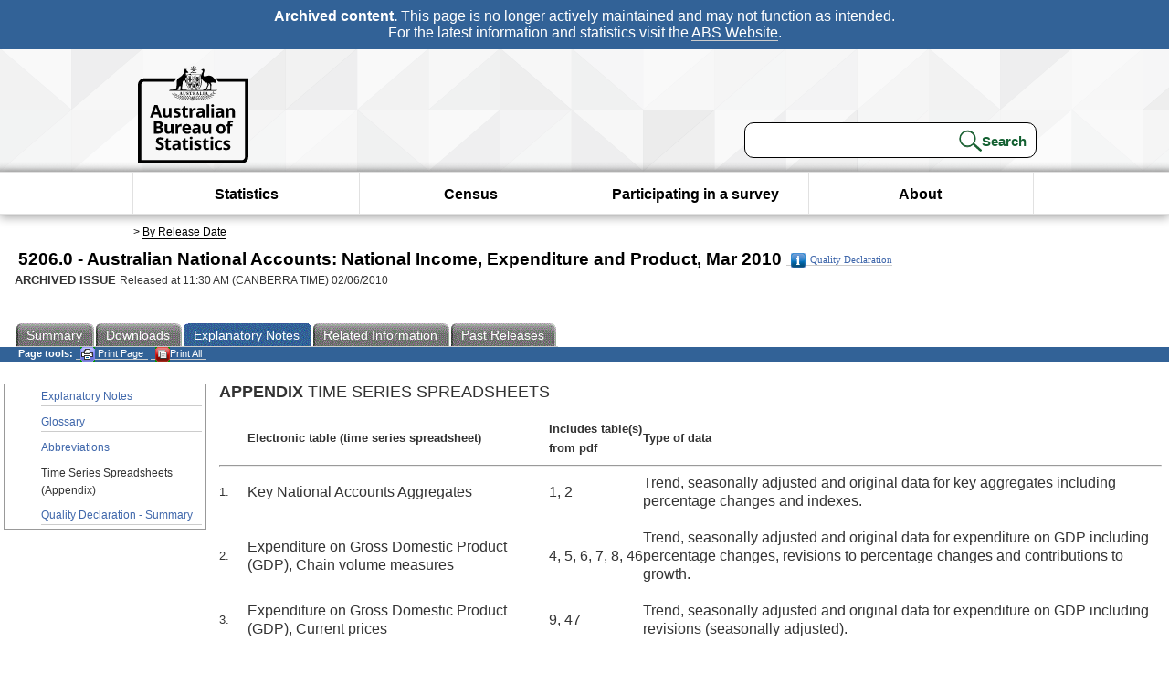

--- FILE ---
content_type: text/html; charset=ISO-8859-1
request_url: https://www.abs.gov.au/ausstats/abs@.nsf/Previousproducts/5206.0Appendix1Mar%202010?opendocument&tabname=Notes&prodno=5206.0&issue=Mar%202010&num=&view=
body_size: 53136
content:
<!DOCTYPE html><html lang="en" dir="ltr">
<head>
<META NAME="DC.Date.issued" SCHEME="ISO8601" CONTENT="2010-06-02">
<META NAME="DC.Coverage.spatial" CONTENT="Australia">
<META NAME="DC.Title" CONTENT="Appendix - Time Series Spreadsheets (Appendix)">
<META NAME="DC.Language" SCHEME="RFC3066" CONTENT="en">
<META NAME="DC.Rights" CONTENT="© Commonwealth of Australia, 2010">
<META NAME="DC.Creator" SCHEME="GOLD" CONTENT="c=AU; o=Commonwealth of Australia; ou=Australian Bureau of Statistics">
<META NAME="DC.Publisher" SCHEME="GOLD" CONTENT="c=AU; o=Commonwealth of Australia; ou=Australian Bureau of Statistics">
<META NAME="DC.Description" CONTENT="This is a summary from publication Time Series Spreadsheets (Appendix) which contains key figures, key points and notes from the publication.">
<META NAME="DC.Subject" SCHEME="ABS Classifications" CONTENT="52. National accounts"> 
<META NAME="DC.Type.category" CONTENT="document">
<META NAME="DC.Availability" CONTENT="corporate name:Australian Bureau of Statistics; address:PO Box 10 Belconnen ACT 2616; contact:National Information Referral Service; email:client.services@abs.gov.au; telephone:1300 135 070">
<META NAME="DC.Identifier" SCHEME="URI" CONTENT="%2fausstats%2fabs%40.nsf%2fviewredirector">
<META NAME="DC.Relation.IsPartOf" CONTENT="5206.0 / Mar 2010 / Australian National Accounts: National Income, Expenditure and Product / Time Series Spreadsheets (Appendix) / Notes">
<META NAME="DC.Audience.Mediator" CONTENT="mn">
<link rel="shortcut icon" href="/ausstats/wmdata.nsf/activeotherresource/favicon/$File/favicon.ico" type="image/x-icon" /><!--ABS@ Default-->
<meta name="google-site-verification" content="ez688oD764azEyk2KiQZuYy7VBpf008spYWHn5ikOdI" />
<meta name="viewport" content="width=device-width, initial-scale=1">
<meta http-equiv="X-UA-Compatible" content="IE=edge,chrome=1"> 

<meta name="abs.archive" content="true" />
<meta name="abs.content.state" content="Archived" />
<link rel="stylesheet" href="/ausstats/wmdata.nsf/stylesheetscurrent/abs_print_all_checktree.css/$File/abs_print_all_checktree.css" type="text/css" media="Screen"><link rel="stylesheet" href="/ausstats/wmdata.nsf/stylesheetscurrent/print_page.css/$File/print_page.css" type="text/css" media="print"><link rel="stylesheet" href="/ausstats/wmdata.nsf/stylesheetscurrent/zabs_map.css/$File/zabs_map.css" type="text/css" media="Screen"><link rel="stylesheet" href="/ausstats/wmdata.nsf/stylesheetscurrent/zabs_website.css/$File/zabs_website.css" type="text/css" media="screen"><link rel="stylesheet" href="/ausstats/wmdata.nsf/stylesheetscurrent/zMAP2013.css/$File/zMAP2013.css" type="text/css" media="Screen"><script src="/ausstats/wmdata.nsf/activejavascripts/z-jquery/$File/jquery.min.js" type="text/javascript"></script><script src="/ausstats/wmdata.nsf/activejavascripts/amenuScript/$File/amenuScript.js" type="text/javascript"></script><script src="/ausstats/wmdata.nsf/activejavascripts/abs_print_all_utils/$File/abs_print_all_utils.js" type="text/javascript"></script><script src="/ausstats/wmdata.nsf/activejavascripts/abs_print_all_setup/$File/abs_print_all_setup.js" type="text/javascript"></script><script src="/ausstats/wmdata.nsf/activejavascripts/abs_print_all_popup_manager/$File/abs_print_all_popup_manager.js" type="text/javascript"></script><script src="/ausstats/wmdata.nsf/activejavascripts/abs_print_all_checktree/$File/abs_print_all_checktree.js" type="text/javascript"></script><title>5206.0 -  Australian National Accounts: National Income, Expenditure and Product, Mar 2010</title></head>
<body text="#000000" bgcolor="#FFFFFF">
<!-- Start SkinPre -->
<!-- Environment watermark disabled -->
<!-- Archived watermark disabled --><script type="text/javascript" src="/ausstats/wmdata.nsf/activejavascripts/GoogleTagMgr/$File/GoogleTagMgr.js"></script>
<noscript><iframe src="https://www.googletagmanager.com/ns.html?id=GTM-WSG6NHM" height="0" width="0" style="display:none;visibility:hidden"></iframe></noscript>
<!-- Start Header-->
<div id="skipLink"><a href="#mainContent" title="Skip to main content"  class="skipLink">Skip to main content</a></div>
<!--[if lt IE 9]><div id="betaBanner">
<div class="betaLink"><p class="betaText"><span class="hidden">Disclaimer: </span>It looks like you're using an old version of Internet Explorer. For the best experience, please update your browser.</p></div>
</div><![endif]-->

<!--noindex-->
<div id="headerTopBanner" data-nosnippet><span><b>Archived content.</b> This page is no longer actively maintained and may not function as intended.<br>For the latest information and statistics visit the <a title="ABS Website" href="https://www.abs.gov.au">ABS Website</a>.</span></div>
<!--endnoindex-->
<div class="sitewrapper">
<div id="headerNew" role="banner" class="group">
<div id="headerWrapper">
<!--[if lt IE 9]>
<div id="ieLogo">
<![endif]-->
<div id="ABSlogo">
<a title="Australian Bureau of Statistics Home" href="https://www.abs.gov.au/"><img class="logo" src="/ausstats/wmdata.nsf/activeotherresource/ABS_Logo_333/$File/ABS_Logo_333.svg" alt="ABS logo"><span class="hidden">Australian Bureau of Statistics</span></a></div>
<!--[if lt IE 9]>
</div>
<![endif]-->
<!-- Start Search Bar -->
<div class="searchBar" ><form method="get" action="https://search.abs.gov.au/s/search.html" id="input" class="searchForm" name="searchForm" autocomplete="off" role="search">
<label for="query" class="searchLabel hidden">Search for:</label>
<input type="text" name="query" id="query"  size="40" onfocus="this.value = this.value == this.defaultValue? '' : this.value;" onblur="this.value = this.value || this.defaultValue;" />
<input type="hidden" name="collection" id="NScollection" value="abs-search">
<input type="hidden" name="form" id="NSformType" value="simple">
<input type="hidden" name="profile" id="NSprofile" value="_default">
<label for="query" class="searchLabel hidden">Submit search query:</label>
<input type="submit" value="Search" id="NSsubmit">
</form></div>
<!-- End Search Bar --><!-- End Header-->
</div><!-- end headerWrapper-->
</div><!--end header-->
<!-- Start Top Global Navigator-->
<!--[if lt IE 9]>
<div id="ieNav">
<![endif]-->
<div class="header">
	<div class="nav-head-container">
		
		<a class="mobile-nav" href="#open-menu">
			<div class="top"></div>
			<div class="middle"></div>
			<div class="bottom"></div>
			MENU
		</a>
		<!-- Global menu links -->
		<div class="top-nav">
			<div class="block-menu-block" role="navigation">
				<ul class="menu"><li><a href="https://www.abs.gov.au/statistics">Statistics</a></li>
<li><a href="https://www.abs.gov.au/census">Census</a></li>
<li><a href="https://www.abs.gov.au/participate-survey">Participating in a survey</a></li>
<li><a href="https://www.abs.gov.au/about">About</a></li></ul></div></div></div></div>
<!--[if lt IE 9]>
</div>
<![endif]-->
<!-- End Top Global Navigator-->
<div id="crumb"><span id=breadcrumb> &gt; <a href="/AUSSTATS/abs@.nsf/viewcontent?readform&view=ProductsbyReleaseDate&Action=expandview&num=1
" title="View by Release Date" >By Release Date</a></span></div><!-- Please note start tag-->
<!-- Please note there is something between this and the end tag below, please be careful when updating this document. Please click on Unhide button above to see the hidden text.-->
<!-- Please note end tag-->
<div id="mainContent" role="main" tabindex="-1">
<!-- End SkinPre --><!-- Start Title -->
<div id="printtitle">
<!--table cellspacing=0 cellpadding=0  width="100%"-->
<tr><td valign="top"><div id="titlemain">5206.0 -  Australian National Accounts: National Income, Expenditure and Product, Mar 2010&nbsp;<span style="font-size:65%;font-weight:normal;vertical-align:middle"><a href="/Ausstats/abs@.nsf/0/4E9FA0C048157D28CA257790001CE360?OpenDocument"><img Class=img-tag src=/AusStats/wmdata.nsf/activeimages/qualityicon/$File/qualityicon.gif>Quality Declaration</a>&nbsp;</span></div>
<div id="Release"><span class="status">ARCHIVED ISSUE </span>Released at 11:30 AM (CANBERRA TIME) 02/06/2010&nbsp;&nbsp;<span class="red">&nbsp;</span></div></td>
<!--/table-->
</div>
<!-- End Title -->
  
 <table width="100%"  cellspacing=0 cellpadding=0><tr><td><div id=tabsJ><ul><li><a href = "/AUSSTATS/abs@.nsf/Lookup/5206.0Main+Features1Mar%202010?OpenDocument"><span>Summary</span></a></li><li><a href = "/AUSSTATS/abs@.nsf/DetailsPage/5206.0Mar%202010?OpenDocument"><span>Downloads</span></a></li><li id="current"><a><span>Explanatory&nbsp;Notes</span></a></li><li>
<a href = "/ausstats/abs@.nsf/second+level+view?ReadForm&prodno=5206.0&viewtitle=Australian%20National%20Accounts:%20National%20Income,%20Expenditure%20and%20Product~Mar%202010~Previous~02/06/2010&&tabname=Related%20Products&prodno=5206.0&issue=Mar%202010&num=&view=&"><span>Related&nbsp;Information</span></a></li><li><a href = "/AUSSTATS/abs@.nsf/second+level+view?ReadForm&prodno=5206.0&viewtitle=Australian%20National%20Accounts:%20National%20Income,%20Expenditure%20and%20Product~Mar%202010~Previous~02/06/2010&&tabname=Past%20Future%20Issues&prodno=5206.0&issue=Mar%202010&num=&view=&"><span>Past&nbsp;Releases</span></a></li>    </ul></div></td></tr></table> 
<table cellspacing=0 cellpadding=0 width="100%">
<tr><td width="100%" colspan="3" id="subtabnav" valign="top">
    <span id="options"><strong>&nbsp;&nbsp;&nbsp;Page tools:</strong>
<script type="text/javascript" src="/AusStats/wmdata.nsf/activeJavaScripts/print_page/$File/print_page.js"></script>
<noscript>
<style type="text/css">
.mffeedback,#pjs
{
display :none;
}
</style>
</noscript>
<span id=pjs><span >
<a href="#" onClick='javascript:clickheretoprint();'>
<img Class="centertext" src="/AUSSTATS/wmdata.nsf/activeimages/printpage/$File/printpage.gif" alt="Print"> Print&nbsp;Page</a>
</span></span><noscript><span class=red>Enable Javascript to Print Pages</span></noscript><span id=pjs><span id="printFullProduct"><a href="#" onclick="TogglePopupPanel()"  title="Print All"><img Class="centertxt" src="/AusStats/wmdata.nsf/activeimages/printall/$File/printall.gif" alt="Print all pages in this product">Print All</a></span></span>
</span> 
</td></tr>
<tr>
<td id="leftbody" valign="top" >
<ul>
 <li><a href='https://www.abs.gov.au/ausstats/abs@.nsf/Previousproducts/5206.0Explanatory%20Notes1Mar%202010?opendocument&tabname=Notes&prodno=5206.0&issue=Mar%202010&num=&view='>Explanatory Notes</a></li> <li><a href='https://www.abs.gov.au/ausstats/abs@.nsf/Previousproducts/5206.0Glossary1Mar%202010?opendocument&tabname=Notes&prodno=5206.0&issue=Mar%202010&num=&view='>Glossary</a></li> <li><a href='https://www.abs.gov.au/ausstats/abs@.nsf/Previousproducts/5206.0Abbreviations1Mar%202010?opendocument&tabname=Notes&prodno=5206.0&issue=Mar%202010&num=&view='>Abbreviations</a></li> <li id="leftact">Time Series Spreadsheets (Appendix)</li> <li><a href='https://www.abs.gov.au/ausstats/abs@.nsf/Previousproducts/5206.0Quality%20Declaration0Mar%202010?opendocument&tabname=Notes&prodno=5206.0&issue=Mar%202010&num=&view='>Quality Declaration - Summary</a></li> 
</ul>
  
</td>
<td id="mainpane" valign="top"><div id="printcontent">


<p><b><font size="4">APPENDIX</font></b><font size="4"> TIME SERIES SPREADSHEETS</font><br>
<a name="29142921142199494950"></a> 
<p><a name="101310222210995155991013102222109950"></a>
<table width="100%" border="0" cellspacing="0" cellpadding="0">
<tr valign="top"><td width="3%" valign="middle"><img width="1" height="1" src="/icons/ecblank.gif" border="0" alt=""></td><td width="30%" valign="middle"><b><font size="2">Electronic table (time series spreadsheet) </font></b></td><td width="2%" valign="middle"><img width="1" height="1" src="/icons/ecblank.gif" border="0" alt=""></td><td width="10%" valign="middle"><b><font size="2">Includes table(s) from pdf </font></b></td><td width="55%" valign="middle"><b><font size="2">Type of data </font></b></td></tr>

<tr valign="top"><td width="100%" colspan="5" valign="middle"><hr width="100%" size="2" align="left"></td></tr>

<tr valign="top"><td width="3%" valign="middle"><font size="2">1. </font></td><td width="30%" valign="middle">Key National Accounts Aggregates </td><td width="2%" valign="middle"><img width="1" height="1" src="/icons/ecblank.gif" border="0" alt=""></td><td width="10%" valign="middle">1, 2 </td><td width="55%" valign="middle">Trend, seasonally adjusted and original data for key aggregates including percentage changes and indexes. </td></tr>

<tr valign="top"><td width="3%" valign="middle"><img width="1" height="1" src="/icons/ecblank.gif" border="0" alt=""></td><td width="30%" valign="middle"><img width="1" height="1" src="/icons/ecblank.gif" border="0" alt=""></td><td width="2%" valign="middle"><img width="1" height="1" src="/icons/ecblank.gif" border="0" alt=""></td><td width="10%" valign="middle"><img width="1" height="1" src="/icons/ecblank.gif" border="0" alt=""></td><td width="55%" valign="middle"><img width="1" height="1" src="/icons/ecblank.gif" border="0" alt=""></td></tr>

<tr valign="top"><td width="3%" valign="middle"><font size="2">2. </font></td><td width="30%" valign="middle">Expenditure on Gross Domestic Product (GDP), Chain volume measures </td><td width="2%" valign="middle"><img width="1" height="1" src="/icons/ecblank.gif" border="0" alt=""></td><td width="10%" valign="middle">4, 5, 6, 7, 8, 46 </td><td width="55%" valign="middle">Trend, seasonally adjusted and original data for expenditure on GDP including percentage changes, revisions to percentage changes and contributions to growth. </td></tr>

<tr valign="top"><td width="3%" valign="middle"><img width="1" height="1" src="/icons/ecblank.gif" border="0" alt=""></td><td width="30%" valign="middle"><img width="1" height="1" src="/icons/ecblank.gif" border="0" alt=""></td><td width="2%" valign="middle"><img width="1" height="1" src="/icons/ecblank.gif" border="0" alt=""></td><td width="10%" valign="middle"><img width="1" height="1" src="/icons/ecblank.gif" border="0" alt=""></td><td width="55%" valign="middle"><img width="1" height="1" src="/icons/ecblank.gif" border="0" alt=""></td></tr>

<tr valign="top"><td width="3%" valign="middle"><font size="2">3. </font></td><td width="30%" valign="middle">Expenditure on Gross Domestic Product (GDP), Current prices </td><td width="2%" valign="middle"><img width="1" height="1" src="/icons/ecblank.gif" border="0" alt=""></td><td width="10%" valign="middle">9, 47 </td><td width="55%" valign="middle">Trend, seasonally adjusted and original data for expenditure on GDP including revisions (seasonally adjusted). </td></tr>

<tr valign="top"><td width="3%" valign="middle"><img width="1" height="1" src="/icons/ecblank.gif" border="0" alt=""></td><td width="30%" valign="middle"><img width="1" height="1" src="/icons/ecblank.gif" border="0" alt=""></td><td width="2%" valign="middle"><img width="1" height="1" src="/icons/ecblank.gif" border="0" alt=""></td><td width="10%" valign="middle"><img width="1" height="1" src="/icons/ecblank.gif" border="0" alt=""></td><td width="55%" valign="middle"><img width="1" height="1" src="/icons/ecblank.gif" border="0" alt=""></td></tr>

<tr valign="top"><td width="3%" valign="middle"><font size="2">4. </font></td><td width="30%" valign="middle">Expenditure on Gross Domestic Product (GDP), Chain price indexes </td><td width="2%" valign="middle"><img width="1" height="1" src="/icons/ecblank.gif" border="0" alt=""></td><td width="10%" valign="middle">10, 11 </td><td width="55%" valign="middle">Original and percentage changes (original). </td></tr>

<tr valign="top"><td width="3%" valign="middle"><img width="1" height="1" src="/icons/ecblank.gif" border="0" alt=""></td><td width="30%" valign="middle"><img width="1" height="1" src="/icons/ecblank.gif" border="0" alt=""></td><td width="2%" valign="middle"><img width="1" height="1" src="/icons/ecblank.gif" border="0" alt=""></td><td width="10%" valign="middle"><img width="1" height="1" src="/icons/ecblank.gif" border="0" alt=""></td><td width="55%" valign="middle"><img width="1" height="1" src="/icons/ecblank.gif" border="0" alt=""></td></tr>

<tr valign="top"><td width="3%" valign="middle"><font size="2">5. </font></td><td width="30%" valign="middle">Expenditure on Gross Domestic Product (GDP), Implicit price deflators </td><td width="2%" valign="middle"><img width="1" height="1" src="/icons/ecblank.gif" border="0" alt=""></td><td width="10%" valign="middle">12, 13 </td><td width="55%" valign="middle">Seasonally adjusted and percentage changes (seasonally adjusted). </td></tr>

<tr valign="top"><td width="3%" valign="middle"><img width="1" height="1" src="/icons/ecblank.gif" border="0" alt=""></td><td width="30%" valign="middle"><img width="1" height="1" src="/icons/ecblank.gif" border="0" alt=""></td><td width="2%" valign="middle"><img width="1" height="1" src="/icons/ecblank.gif" border="0" alt=""></td><td width="10%" valign="middle"><img width="1" height="1" src="/icons/ecblank.gif" border="0" alt=""></td><td width="55%" valign="middle"><img width="1" height="1" src="/icons/ecblank.gif" border="0" alt=""></td></tr>

<tr valign="top"><td width="3%" valign="middle"><font size="2">6. </font></td><td width="30%" valign="middle">Gross Value Added by Industry, Chain volume measures </td><td width="2%" valign="middle"><img width="1" height="1" src="/icons/ecblank.gif" border="0" alt=""></td><td width="10%" valign="middle">14, 15, 16, 17, 48 </td><td width="55%" valign="middle">Trend, seasonally adjusted and original data for industry GVA including percentage changes (trend &amp; seasonally adjusted), revisions to percentage changes and contributions to growth (seasonally adjusted). </td></tr>

<tr valign="top"><td width="3%" valign="middle"><img width="1" height="1" src="/icons/ecblank.gif" border="0" alt=""></td><td width="30%" valign="middle"><img width="1" height="1" src="/icons/ecblank.gif" border="0" alt=""></td><td width="2%" valign="middle"><img width="1" height="1" src="/icons/ecblank.gif" border="0" alt=""></td><td width="10%" valign="middle"><img width="1" height="1" src="/icons/ecblank.gif" border="0" alt=""></td><td width="55%" valign="middle"><img width="1" height="1" src="/icons/ecblank.gif" border="0" alt=""></td></tr>

<tr valign="top"><td width="3%" valign="middle"><font size="2">7. </font></td><td width="30%" valign="middle">Income from Gross Domestic Product (GDP), Current prices </td><td width="2%" valign="middle"><img width="1" height="1" src="/icons/ecblank.gif" border="0" alt=""></td><td width="10%" valign="middle">18, 19, 47 </td><td width="55%" valign="middle">Trend, seasonally adjusted and original Income from GDP. </td></tr>

<tr valign="top"><td width="3%" valign="middle"><img width="1" height="1" src="/icons/ecblank.gif" border="0" alt=""></td><td width="30%" valign="middle"><img width="1" height="1" src="/icons/ecblank.gif" border="0" alt=""></td><td width="2%" valign="middle"><img width="1" height="1" src="/icons/ecblank.gif" border="0" alt=""></td><td width="10%" valign="middle"><img width="1" height="1" src="/icons/ecblank.gif" border="0" alt=""></td><td width="55%" valign="middle"><img width="1" height="1" src="/icons/ecblank.gif" border="0" alt=""></td></tr>

<tr valign="top"><td width="3%" valign="middle"><font size="2">8. </font></td><td width="30%" valign="middle">Household Final Consumption Expenditure (HFCE) </td><td width="2%" valign="middle"><img width="1" height="1" src="/icons/ecblank.gif" border="0" alt=""></td><td width="10%" valign="middle">20, 21 </td><td width="55%" valign="middle">Volume and current price data (trend , seasonally adjusted &amp; original). </td></tr>

<tr valign="top"><td width="3%" valign="middle"><img width="1" height="1" src="/icons/ecblank.gif" border="0" alt=""></td><td width="30%" valign="middle"><img width="1" height="1" src="/icons/ecblank.gif" border="0" alt=""></td><td width="2%" valign="middle"><img width="1" height="1" src="/icons/ecblank.gif" border="0" alt=""></td><td width="10%" valign="middle"><img width="1" height="1" src="/icons/ecblank.gif" border="0" alt=""></td><td width="55%" valign="middle"><img width="1" height="1" src="/icons/ecblank.gif" border="0" alt=""></td></tr>

<tr valign="top"><td width="3%" valign="middle"><font size="2">9. </font></td><td width="30%" valign="middle">Changes in Inventories </td><td width="2%" valign="middle"><img width="1" height="1" src="/icons/ecblank.gif" border="0" alt=""></td><td width="10%" valign="middle">22 </td><td width="55%" valign="middle">Volume and current price data (trend , seasonally adjusted &amp; original). </td></tr>

<tr valign="top"><td width="3%" valign="middle"><img width="1" height="1" src="/icons/ecblank.gif" border="0" alt=""></td><td width="30%" valign="middle"><img width="1" height="1" src="/icons/ecblank.gif" border="0" alt=""></td><td width="2%" valign="middle"><img width="1" height="1" src="/icons/ecblank.gif" border="0" alt=""></td><td width="10%" valign="middle"><img width="1" height="1" src="/icons/ecblank.gif" border="0" alt=""></td><td width="55%" valign="middle"><img width="1" height="1" src="/icons/ecblank.gif" border="0" alt=""></td></tr>

<tr valign="top"><td width="3%" valign="middle"><font size="2">10. </font></td><td width="30%" valign="middle">Agricultural Income, Current prices </td><td width="2%" valign="middle"><img width="1" height="1" src="/icons/ecblank.gif" border="0" alt=""></td><td width="10%" valign="middle">23 </td><td width="55%" valign="middle">Trend, seasonally adjusted and original. </td></tr>

<tr valign="top"><td width="3%" valign="middle"><img width="1" height="1" src="/icons/ecblank.gif" border="0" alt=""></td><td width="30%" valign="middle"><img width="1" height="1" src="/icons/ecblank.gif" border="0" alt=""></td><td width="2%" valign="middle"><img width="1" height="1" src="/icons/ecblank.gif" border="0" alt=""></td><td width="10%" valign="middle"><img width="1" height="1" src="/icons/ecblank.gif" border="0" alt=""></td><td width="55%" valign="middle"><img width="1" height="1" src="/icons/ecblank.gif" border="0" alt=""></td></tr>

<tr valign="top"><td width="3%" valign="middle"><font size="2">11. </font></td><td width="30%" valign="middle">National Income Account, Current prices </td><td width="2%" valign="middle"><img width="1" height="1" src="/icons/ecblank.gif" border="0" alt=""></td><td width="10%" valign="middle">32 </td><td width="55%" valign="middle">Trend, seasonally adjusted and original. </td></tr>

<tr valign="top"><td width="3%" valign="middle"><img width="1" height="1" src="/icons/ecblank.gif" border="0" alt=""></td><td width="30%" valign="middle"><img width="1" height="1" src="/icons/ecblank.gif" border="0" alt=""></td><td width="2%" valign="middle"><img width="1" height="1" src="/icons/ecblank.gif" border="0" alt=""></td><td width="10%" valign="middle"><img width="1" height="1" src="/icons/ecblank.gif" border="0" alt=""></td><td width="55%" valign="middle"><img width="1" height="1" src="/icons/ecblank.gif" border="0" alt=""></td></tr>

<tr valign="top"><td width="3%" valign="middle"><font size="2">12. </font></td><td width="30%" valign="middle">National Capital Account, Current prices </td><td width="2%" valign="middle"><img width="1" height="1" src="/icons/ecblank.gif" border="0" alt=""></td><td width="10%" valign="middle">33 </td><td width="55%" valign="middle">Trend, seasonally adjusted and original. </td></tr>

<tr valign="top"><td width="3%" valign="middle"><img width="1" height="1" src="/icons/ecblank.gif" border="0" alt=""></td><td width="30%" valign="middle"><img width="1" height="1" src="/icons/ecblank.gif" border="0" alt=""></td><td width="2%" valign="middle"><img width="1" height="1" src="/icons/ecblank.gif" border="0" alt=""></td><td width="10%" valign="middle"><img width="1" height="1" src="/icons/ecblank.gif" border="0" alt=""></td><td width="55%" valign="middle"><img width="1" height="1" src="/icons/ecblank.gif" border="0" alt=""></td></tr>

<tr valign="top"><td width="3%" valign="middle"><font size="2">13. </font></td><td width="30%" valign="middle">External Account, Current prices </td><td width="2%" valign="middle"><img width="1" height="1" src="/icons/ecblank.gif" border="0" alt=""></td><td width="10%" valign="middle">34 </td><td width="55%" valign="middle">Trend, seasonally adjusted and original. </td></tr>

<tr valign="top"><td width="3%" valign="middle"><img width="1" height="1" src="/icons/ecblank.gif" border="0" alt=""></td><td width="30%" valign="middle"><img width="1" height="1" src="/icons/ecblank.gif" border="0" alt=""></td><td width="2%" valign="middle"><img width="1" height="1" src="/icons/ecblank.gif" border="0" alt=""></td><td width="10%" valign="middle"><img width="1" height="1" src="/icons/ecblank.gif" border="0" alt=""></td><td width="55%" valign="middle"><img width="1" height="1" src="/icons/ecblank.gif" border="0" alt=""></td></tr>

<tr valign="top"><td width="3%" valign="middle"><font size="2">14. </font></td><td width="30%" valign="middle">Household Income Account, Current prices </td><td width="2%" valign="middle"><img width="1" height="1" src="/icons/ecblank.gif" border="0" alt=""></td><td width="10%" valign="middle">35, 36 </td><td width="55%" valign="middle">Trend, seasonally adjusted and original. </td></tr>

<tr valign="top"><td width="3%" valign="middle"><img width="1" height="1" src="/icons/ecblank.gif" border="0" alt=""></td><td width="30%" valign="middle"><img width="1" height="1" src="/icons/ecblank.gif" border="0" alt=""></td><td width="2%" valign="middle"><img width="1" height="1" src="/icons/ecblank.gif" border="0" alt=""></td><td width="10%" valign="middle"><img width="1" height="1" src="/icons/ecblank.gif" border="0" alt=""></td><td width="55%" valign="middle"><img width="1" height="1" src="/icons/ecblank.gif" border="0" alt=""></td></tr>

<tr valign="top"><td width="3%" valign="middle"><font size="2">15. </font></td><td width="30%" valign="middle">General Government Income Account, Current prices </td><td width="2%" valign="middle"><img width="1" height="1" src="/icons/ecblank.gif" border="0" alt=""></td><td width="10%" valign="middle">37, 38 </td><td width="55%" valign="middle">Trend, seasonally adjusted and original. </td></tr>

<tr valign="top"><td width="3%" valign="middle"><img width="1" height="1" src="/icons/ecblank.gif" border="0" alt=""></td><td width="30%" valign="middle"><img width="1" height="1" src="/icons/ecblank.gif" border="0" alt=""></td><td width="2%" valign="middle"><img width="1" height="1" src="/icons/ecblank.gif" border="0" alt=""></td><td width="10%" valign="middle"><img width="1" height="1" src="/icons/ecblank.gif" border="0" alt=""></td><td width="55%" valign="middle"><img width="1" height="1" src="/icons/ecblank.gif" border="0" alt=""></td></tr>

<tr valign="top"><td width="3%" valign="middle"><font size="2">16. </font></td><td width="30%" valign="middle">National General Government Income Account, Current prices </td><td width="2%" valign="middle"><img width="1" height="1" src="/icons/ecblank.gif" border="0" alt=""></td><td width="10%" valign="middle"><img width="1" height="1" src="/icons/ecblank.gif" border="0" alt=""></td><td width="55%" valign="middle">Original. </td></tr>

<tr valign="top"><td width="3%" valign="middle"><img width="1" height="1" src="/icons/ecblank.gif" border="0" alt=""></td><td width="30%" valign="middle"><img width="1" height="1" src="/icons/ecblank.gif" border="0" alt=""></td><td width="2%" valign="middle"><img width="1" height="1" src="/icons/ecblank.gif" border="0" alt=""></td><td width="10%" valign="middle"><img width="1" height="1" src="/icons/ecblank.gif" border="0" alt=""></td><td width="55%" valign="middle"><img width="1" height="1" src="/icons/ecblank.gif" border="0" alt=""></td></tr>

<tr valign="top"><td width="3%" valign="middle"><font size="2">17. </font></td><td width="30%" valign="middle">State and Local General Government Income Account, Current prices </td><td width="2%" valign="middle"><img width="1" height="1" src="/icons/ecblank.gif" border="0" alt=""></td><td width="10%" valign="middle"><img width="1" height="1" src="/icons/ecblank.gif" border="0" alt=""></td><td width="55%" valign="middle">Original. </td></tr>

<tr valign="top"><td width="3%" valign="middle"><img width="1" height="1" src="/icons/ecblank.gif" border="0" alt=""></td><td width="30%" valign="middle"><img width="1" height="1" src="/icons/ecblank.gif" border="0" alt=""></td><td width="2%" valign="middle"><img width="1" height="1" src="/icons/ecblank.gif" border="0" alt=""></td><td width="10%" valign="middle"><img width="1" height="1" src="/icons/ecblank.gif" border="0" alt=""></td><td width="55%" valign="middle"><img width="1" height="1" src="/icons/ecblank.gif" border="0" alt=""></td></tr>

<tr valign="top"><td width="3%" valign="middle"><font size="2">18. </font></td><td width="30%" valign="middle">Taxes, Current prices </td><td width="2%" valign="middle"><img width="1" height="1" src="/icons/ecblank.gif" border="0" alt=""></td><td width="10%" valign="middle">39 </td><td width="55%" valign="middle">Trend, seasonally adjusted and original. </td></tr>

<tr valign="top"><td width="3%" valign="middle"><img width="1" height="1" src="/icons/ecblank.gif" border="0" alt=""></td><td width="30%" valign="middle"><img width="1" height="1" src="/icons/ecblank.gif" border="0" alt=""></td><td width="2%" valign="middle"><img width="1" height="1" src="/icons/ecblank.gif" border="0" alt=""></td><td width="10%" valign="middle"><img width="1" height="1" src="/icons/ecblank.gif" border="0" alt=""></td><td width="55%" valign="middle"><img width="1" height="1" src="/icons/ecblank.gif" border="0" alt=""></td></tr>

<tr valign="top"><td width="3%" valign="middle"><font size="2">19. </font></td><td width="30%" valign="middle">Social Assistance Benefits Payments, Current prices </td><td width="2%" valign="middle"><img width="1" height="1" src="/icons/ecblank.gif" border="0" alt=""></td><td width="10%" valign="middle"><img width="1" height="1" src="/icons/ecblank.gif" border="0" alt=""></td><td width="55%" valign="middle">Original. </td></tr>

<tr valign="top"><td width="3%" valign="middle"><img width="1" height="1" src="/icons/ecblank.gif" border="0" alt=""></td><td width="30%" valign="middle"><img width="1" height="1" src="/icons/ecblank.gif" border="0" alt=""></td><td width="2%" valign="middle"><img width="1" height="1" src="/icons/ecblank.gif" border="0" alt=""></td><td width="10%" valign="middle"><img width="1" height="1" src="/icons/ecblank.gif" border="0" alt=""></td><td width="55%" valign="middle"><img width="1" height="1" src="/icons/ecblank.gif" border="0" alt=""></td></tr>

<tr valign="top"><td width="3%" valign="middle"><font size="2">20. </font></td><td width="30%" valign="middle">Selected Analytical Series </td><td width="2%" valign="middle"><img width="1" height="1" src="/icons/ecblank.gif" border="0" alt=""></td><td width="10%" valign="middle">40, 41 </td><td width="55%" valign="middle">Trend, seasonally adjusted and original. </td></tr>

<tr valign="top"><td width="3%" valign="middle"><img width="1" height="1" src="/icons/ecblank.gif" border="0" alt=""></td><td width="30%" valign="middle"><img width="1" height="1" src="/icons/ecblank.gif" border="0" alt=""></td><td width="2%" valign="middle"><img width="1" height="1" src="/icons/ecblank.gif" border="0" alt=""></td><td width="10%" valign="middle"><img width="1" height="1" src="/icons/ecblank.gif" border="0" alt=""></td><td width="55%" valign="middle"><img width="1" height="1" src="/icons/ecblank.gif" border="0" alt=""></td></tr>

<tr valign="top"><td width="3%" valign="middle"><font size="2">21. </font></td><td width="30%" valign="middle">State Final Demand, Summary Components by State: Chain volume measures </td><td width="2%" valign="middle"><img width="1" height="1" src="/icons/ecblank.gif" border="0" alt=""></td><td width="10%" valign="middle">24, 25, 26, 27, 28, 29, 30, 31 </td><td width="55%" valign="middle">Trend and seasonally adjusted, all states </td></tr>

<tr valign="top"><td width="3%" valign="middle"><img width="1" height="1" src="/icons/ecblank.gif" border="0" alt=""></td><td width="30%" valign="middle"><img width="1" height="1" src="/icons/ecblank.gif" border="0" alt=""></td><td width="2%" valign="middle"><img width="1" height="1" src="/icons/ecblank.gif" border="0" alt=""></td><td width="10%" valign="middle"><img width="1" height="1" src="/icons/ecblank.gif" border="0" alt=""></td><td width="55%" valign="middle"><img width="1" height="1" src="/icons/ecblank.gif" border="0" alt=""></td></tr>

<tr valign="top"><td width="3%" valign="middle"><font size="2">22. </font></td><td width="30%" valign="middle">State Final Demand, Detailed Components: New South Wales </td><td width="2%" valign="middle"><img width="1" height="1" src="/icons/ecblank.gif" border="0" alt=""></td><td width="10%" valign="middle"><img width="1" height="1" src="/icons/ecblank.gif" border="0" alt=""></td><td width="55%" valign="middle">Trend, seasonally adjusted and original, and revisions to percentage changes (seasonally adjusted). </td></tr>

<tr valign="top"><td width="3%" valign="middle"><img width="1" height="1" src="/icons/ecblank.gif" border="0" alt=""></td><td width="30%" valign="middle"><img width="1" height="1" src="/icons/ecblank.gif" border="0" alt=""></td><td width="2%" valign="middle"><img width="1" height="1" src="/icons/ecblank.gif" border="0" alt=""></td><td width="10%" valign="middle"><img width="1" height="1" src="/icons/ecblank.gif" border="0" alt=""></td><td width="55%" valign="middle"><img width="1" height="1" src="/icons/ecblank.gif" border="0" alt=""></td></tr>

<tr valign="top"><td width="3%" valign="middle"><font size="2">23. </font></td><td width="30%" valign="middle">State Final Demand, Detailed Components: Victoria </td><td width="2%" valign="middle"><img width="1" height="1" src="/icons/ecblank.gif" border="0" alt=""></td><td width="10%" valign="middle"><img width="1" height="1" src="/icons/ecblank.gif" border="0" alt=""></td><td width="55%" valign="middle">Trend, seasonally adjusted and original, and revisions to percentage changes (seasonally adjusted). </td></tr>

<tr valign="top"><td width="3%" valign="middle"><img width="1" height="1" src="/icons/ecblank.gif" border="0" alt=""></td><td width="30%" valign="middle"><img width="1" height="1" src="/icons/ecblank.gif" border="0" alt=""></td><td width="2%" valign="middle"><img width="1" height="1" src="/icons/ecblank.gif" border="0" alt=""></td><td width="10%" valign="middle"><img width="1" height="1" src="/icons/ecblank.gif" border="0" alt=""></td><td width="55%" valign="middle"><img width="1" height="1" src="/icons/ecblank.gif" border="0" alt=""></td></tr>

<tr valign="top"><td width="3%" valign="middle"><font size="2">24. </font></td><td width="30%" valign="middle">State Final Demand, Detailed Components: Queensland </td><td width="2%" valign="middle"><img width="1" height="1" src="/icons/ecblank.gif" border="0" alt=""></td><td width="10%" valign="middle"><img width="1" height="1" src="/icons/ecblank.gif" border="0" alt=""></td><td width="55%" valign="middle">Trend, seasonally adjusted and original, and revisions to percentage changes (seasonally adjusted). </td></tr>

<tr valign="top"><td width="3%" valign="middle"><img width="1" height="1" src="/icons/ecblank.gif" border="0" alt=""></td><td width="30%" valign="middle"><img width="1" height="1" src="/icons/ecblank.gif" border="0" alt=""></td><td width="2%" valign="middle"><img width="1" height="1" src="/icons/ecblank.gif" border="0" alt=""></td><td width="10%" valign="middle"><img width="1" height="1" src="/icons/ecblank.gif" border="0" alt=""></td><td width="55%" valign="middle"><img width="1" height="1" src="/icons/ecblank.gif" border="0" alt=""></td></tr>

<tr valign="top"><td width="3%" valign="middle"><font size="2">25. </font></td><td width="30%" valign="middle">State Final Demand, Detailed Components: South Australia </td><td width="2%" valign="middle"><img width="1" height="1" src="/icons/ecblank.gif" border="0" alt=""></td><td width="10%" valign="middle"><img width="1" height="1" src="/icons/ecblank.gif" border="0" alt=""></td><td width="55%" valign="middle">Trend, seasonally adjusted and original, and revisions to percentage changes (seasonally adjusted). </td></tr>

<tr valign="top"><td width="3%" valign="middle"><img width="1" height="1" src="/icons/ecblank.gif" border="0" alt=""></td><td width="30%" valign="middle"><img width="1" height="1" src="/icons/ecblank.gif" border="0" alt=""></td><td width="2%" valign="middle"><img width="1" height="1" src="/icons/ecblank.gif" border="0" alt=""></td><td width="10%" valign="middle"><img width="1" height="1" src="/icons/ecblank.gif" border="0" alt=""></td><td width="55%" valign="middle"><img width="1" height="1" src="/icons/ecblank.gif" border="0" alt=""></td></tr>

<tr valign="top"><td width="3%" valign="middle"><font size="2">26. </font></td><td width="30%" valign="middle">State Final Demand, Detailed Components: Western Australia </td><td width="2%" valign="middle"><img width="1" height="1" src="/icons/ecblank.gif" border="0" alt=""></td><td width="10%" valign="middle"><img width="1" height="1" src="/icons/ecblank.gif" border="0" alt=""></td><td width="55%" valign="middle">Trend, seasonally adjusted and original, and revisions to percentage changes (seasonally adjusted). </td></tr>

<tr valign="top"><td width="3%" valign="middle"><img width="1" height="1" src="/icons/ecblank.gif" border="0" alt=""></td><td width="30%" valign="middle"><img width="1" height="1" src="/icons/ecblank.gif" border="0" alt=""></td><td width="2%" valign="middle"><img width="1" height="1" src="/icons/ecblank.gif" border="0" alt=""></td><td width="10%" valign="middle"><img width="1" height="1" src="/icons/ecblank.gif" border="0" alt=""></td><td width="55%" valign="middle"><img width="1" height="1" src="/icons/ecblank.gif" border="0" alt=""></td></tr>

<tr valign="top"><td width="3%" valign="middle"><font size="2">27. </font></td><td width="30%" valign="middle">State Final Demand, Detailed Components: Tasmania </td><td width="2%" valign="middle"><img width="1" height="1" src="/icons/ecblank.gif" border="0" alt=""></td><td width="10%" valign="middle"><img width="1" height="1" src="/icons/ecblank.gif" border="0" alt=""></td><td width="55%" valign="middle">Trend, seasonally adjusted and original, and revisions to percentage changes (seasonally adjusted). </td></tr>

<tr valign="top"><td width="3%" valign="middle"><img width="1" height="1" src="/icons/ecblank.gif" border="0" alt=""></td><td width="30%" valign="middle"><img width="1" height="1" src="/icons/ecblank.gif" border="0" alt=""></td><td width="2%" valign="middle"><img width="1" height="1" src="/icons/ecblank.gif" border="0" alt=""></td><td width="10%" valign="middle"><img width="1" height="1" src="/icons/ecblank.gif" border="0" alt=""></td><td width="55%" valign="middle"><img width="1" height="1" src="/icons/ecblank.gif" border="0" alt=""></td></tr>

<tr valign="top"><td width="3%" valign="middle"><font size="2">28. </font></td><td width="30%" valign="middle">State Final Demand, Detailed Components: Northern Territory </td><td width="2%" valign="middle"><img width="1" height="1" src="/icons/ecblank.gif" border="0" alt=""></td><td width="10%" valign="middle"><img width="1" height="1" src="/icons/ecblank.gif" border="0" alt=""></td><td width="55%" valign="middle">Trend, seasonally adjusted and original, and revisions to percentage changes (seasonally adjusted). </td></tr>

<tr valign="top"><td width="3%" valign="middle"><img width="1" height="1" src="/icons/ecblank.gif" border="0" alt=""></td><td width="30%" valign="middle"><img width="1" height="1" src="/icons/ecblank.gif" border="0" alt=""></td><td width="2%" valign="middle"><img width="1" height="1" src="/icons/ecblank.gif" border="0" alt=""></td><td width="10%" valign="middle"><img width="1" height="1" src="/icons/ecblank.gif" border="0" alt=""></td><td width="55%" valign="middle"><img width="1" height="1" src="/icons/ecblank.gif" border="0" alt=""></td></tr>

<tr valign="top"><td width="3%" valign="middle"><font size="2">29. </font></td><td width="30%" valign="middle">State Final Demand, Detailed Components: Australian Capital Territory </td><td width="2%" valign="middle"><img width="1" height="1" src="/icons/ecblank.gif" border="0" alt=""></td><td width="10%" valign="middle"><img width="1" height="1" src="/icons/ecblank.gif" border="0" alt=""></td><td width="55%" valign="middle">Trend, seasonally adjusted and original, and revisions to percentage changes (seasonally adjusted). </td></tr>

<tr valign="top"><td width="3%" valign="middle"><img width="1" height="1" src="/icons/ecblank.gif" border="0" alt=""></td><td width="30%" valign="middle"><img width="1" height="1" src="/icons/ecblank.gif" border="0" alt=""></td><td width="2%" valign="middle"><img width="1" height="1" src="/icons/ecblank.gif" border="0" alt=""></td><td width="10%" valign="middle"><img width="1" height="1" src="/icons/ecblank.gif" border="0" alt=""></td><td width="55%" valign="middle"><img width="1" height="1" src="/icons/ecblank.gif" border="0" alt=""></td></tr>

<tr valign="top"><td width="3%" valign="middle"><font size="2">30. </font></td><td width="30%" valign="middle">Key Aggregates and analytical series, Annual </td><td width="2%" valign="middle"><img width="1" height="1" src="/icons/ecblank.gif" border="0" alt=""></td><td width="10%" valign="middle">3 </td><td width="55%" valign="middle">Annual </td></tr>

<tr valign="top"><td width="3%" valign="middle"><img width="1" height="1" src="/icons/ecblank.gif" border="0" alt=""></td><td width="30%" valign="middle"><img width="1" height="1" src="/icons/ecblank.gif" border="0" alt=""></td><td width="2%" valign="middle"><img width="1" height="1" src="/icons/ecblank.gif" border="0" alt=""></td><td width="10%" valign="middle"><img width="1" height="1" src="/icons/ecblank.gif" border="0" alt=""></td><td width="55%" valign="middle"><img width="1" height="1" src="/icons/ecblank.gif" border="0" alt=""></td></tr>

<tr valign="top"><td width="3%" valign="middle"><font size="2">31. </font></td><td width="30%" valign="middle">Income from GDP and Changes in Inventories, Annual </td><td width="2%" valign="middle"><img width="1" height="1" src="/icons/ecblank.gif" border="0" alt=""></td><td width="10%" valign="middle">44 </td><td width="55%" valign="middle">Annual </td></tr>

<tr valign="top"><td width="3%" valign="middle"><img width="1" height="1" src="/icons/ecblank.gif" border="0" alt=""></td><td width="30%" valign="middle"><img width="1" height="1" src="/icons/ecblank.gif" border="0" alt=""></td><td width="2%" valign="middle"><img width="1" height="1" src="/icons/ecblank.gif" border="0" alt=""></td><td width="10%" valign="middle"><img width="1" height="1" src="/icons/ecblank.gif" border="0" alt=""></td><td width="55%" valign="middle"><img width="1" height="1" src="/icons/ecblank.gif" border="0" alt=""></td></tr>

<tr valign="top"><td width="3%" valign="middle"><font size="2">32. </font></td><td width="30%" valign="middle">Expenditure on Gross Domestic Product (GDP), Chain volume measures and Current prices, Annual </td><td width="2%" valign="middle"><img width="1" height="1" src="/icons/ecblank.gif" border="0" alt=""></td><td width="10%" valign="middle">42, 43 </td><td width="55%" valign="middle">Annual volume and current price data with chain price indexes and IPD's. </td></tr>

<tr valign="top"><td width="3%" valign="middle"><img width="1" height="1" src="/icons/ecblank.gif" border="0" alt=""></td><td width="30%" valign="middle"><img width="1" height="1" src="/icons/ecblank.gif" border="0" alt=""></td><td width="2%" valign="middle"><img width="1" height="1" src="/icons/ecblank.gif" border="0" alt=""></td><td width="10%" valign="middle"><img width="1" height="1" src="/icons/ecblank.gif" border="0" alt=""></td><td width="55%" valign="middle"><img width="1" height="1" src="/icons/ecblank.gif" border="0" alt=""></td></tr>

<tr valign="top"><td width="3%" valign="middle"><font size="2">33. </font></td><td width="30%" valign="middle">Industry Gross Value Added, Chain volume measures, Annual </td><td width="2%" valign="middle"><img width="1" height="1" src="/icons/ecblank.gif" border="0" alt=""></td><td width="10%" valign="middle">45 </td><td width="55%" valign="middle">Annual volume measures. </td></tr>

<tr valign="top"><td width="3%" valign="middle"><img width="1" height="1" src="/icons/ecblank.gif" border="0" alt=""></td><td width="30%" valign="middle"><img width="1" height="1" src="/icons/ecblank.gif" border="0" alt=""></td><td width="2%" valign="middle"><img width="1" height="1" src="/icons/ecblank.gif" border="0" alt=""></td><td width="10%" valign="middle"><img width="1" height="1" src="/icons/ecblank.gif" border="0" alt=""></td><td width="55%" valign="middle"><img width="1" height="1" src="/icons/ecblank.gif" border="0" alt=""></td></tr>

<tr valign="top"><td width="3%" valign="middle"><font size="2">34. </font></td><td width="30%" valign="middle">National Income Account, Current prices, Annual </td><td width="2%" valign="middle"><img width="1" height="1" src="/icons/ecblank.gif" border="0" alt=""></td><td width="10%" valign="middle"><img width="1" height="1" src="/icons/ecblank.gif" border="0" alt=""></td><td width="55%" valign="middle">Annual current price data. </td></tr>

<tr valign="top"><td width="3%" valign="middle"><img width="1" height="1" src="/icons/ecblank.gif" border="0" alt=""></td><td width="30%" valign="middle"><img width="1" height="1" src="/icons/ecblank.gif" border="0" alt=""></td><td width="2%" valign="middle"><img width="1" height="1" src="/icons/ecblank.gif" border="0" alt=""></td><td width="10%" valign="middle"><img width="1" height="1" src="/icons/ecblank.gif" border="0" alt=""></td><td width="55%" valign="middle"><img width="1" height="1" src="/icons/ecblank.gif" border="0" alt=""></td></tr>

<tr valign="top"><td width="3%" valign="middle"><font size="2">35. </font></td><td width="30%" valign="middle">National Capital Account, Current prices, Annual </td><td width="2%" valign="middle"><img width="1" height="1" src="/icons/ecblank.gif" border="0" alt=""></td><td width="10%" valign="middle"><img width="1" height="1" src="/icons/ecblank.gif" border="0" alt=""></td><td width="55%" valign="middle">Annual current price data. </td></tr>

<tr valign="top"><td width="3%" valign="middle"><img width="1" height="1" src="/icons/ecblank.gif" border="0" alt=""></td><td width="30%" valign="middle"><img width="1" height="1" src="/icons/ecblank.gif" border="0" alt=""></td><td width="2%" valign="middle"><img width="1" height="1" src="/icons/ecblank.gif" border="0" alt=""></td><td width="10%" valign="middle"><img width="1" height="1" src="/icons/ecblank.gif" border="0" alt=""></td><td width="55%" valign="middle"><img width="1" height="1" src="/icons/ecblank.gif" border="0" alt=""></td></tr>

<tr valign="top"><td width="3%" valign="middle"><font size="2">36. </font></td><td width="30%" valign="middle">External Account, Current prices, Annual </td><td width="2%" valign="middle"><img width="1" height="1" src="/icons/ecblank.gif" border="0" alt=""></td><td width="10%" valign="middle"><img width="1" height="1" src="/icons/ecblank.gif" border="0" alt=""></td><td width="55%" valign="middle">Annual current price data. </td></tr>

<tr valign="top"><td width="3%" valign="middle"><img width="1" height="1" src="/icons/ecblank.gif" border="0" alt=""></td><td width="30%" valign="middle"><img width="1" height="1" src="/icons/ecblank.gif" border="0" alt=""></td><td width="2%" valign="middle"><img width="1" height="1" src="/icons/ecblank.gif" border="0" alt=""></td><td width="10%" valign="middle"><img width="1" height="1" src="/icons/ecblank.gif" border="0" alt=""></td><td width="55%" valign="middle"><img width="1" height="1" src="/icons/ecblank.gif" border="0" alt=""></td></tr>

<tr valign="top"><td width="3%" valign="middle"><font size="2">37. </font></td><td width="30%" valign="middle">Indexes of Industrial Production </td><td width="2%" valign="middle"><img width="1" height="1" src="/icons/ecblank.gif" border="0" alt=""></td><td width="10%" valign="middle"><img width="1" height="1" src="/icons/ecblank.gif" border="0" alt=""></td><td width="55%" valign="middle">Quarterly indexes. </td></tr>

<tr valign="top"><td width="3%" valign="middle"><img width="1" height="1" src="/icons/ecblank.gif" border="0" alt=""></td><td width="30%" valign="middle"><img width="1" height="1" src="/icons/ecblank.gif" border="0" alt=""></td><td width="2%" valign="middle"><img width="1" height="1" src="/icons/ecblank.gif" border="0" alt=""></td><td width="10%" valign="middle"><img width="1" height="1" src="/icons/ecblank.gif" border="0" alt=""></td><td width="55%" valign="middle"><img width="1" height="1" src="/icons/ecblank.gif" border="0" alt=""></td></tr>

<tr valign="top"><td width="3%" valign="middle"><font size="2">38. </font></td><td width="30%" valign="middle">Unit Labour Costs </td><td width="2%" valign="middle"><img width="1" height="1" src="/icons/ecblank.gif" border="0" alt=""></td><td width="10%" valign="middle"><img width="1" height="1" src="/icons/ecblank.gif" border="0" alt=""></td><td width="55%" valign="middle">Trend, seasonally adjusted and original indexes. </td></tr>

<tr valign="top"><td width="3%" valign="middle"><img width="1" height="1" src="/icons/ecblank.gif" border="0" alt=""></td><td width="30%" valign="middle"><img width="1" height="1" src="/icons/ecblank.gif" border="0" alt=""></td><td width="2%" valign="middle"><img width="1" height="1" src="/icons/ecblank.gif" border="0" alt=""></td><td width="10%" valign="middle"><img width="1" height="1" src="/icons/ecblank.gif" border="0" alt=""></td><td width="55%" valign="middle"><img width="1" height="1" src="/icons/ecblank.gif" border="0" alt=""></td></tr>

<tr valign="top"><td width="3%" valign="middle"><font size="2">39. </font></td><td width="30%" valign="middle">Indexes of Industrial Production, Annual </td><td width="2%" valign="middle"><img width="1" height="1" src="/icons/ecblank.gif" border="0" alt=""></td><td width="10%" valign="middle"><img width="1" height="1" src="/icons/ecblank.gif" border="0" alt=""></td><td width="55%" valign="middle">Annual indexes. </td></tr>

<tr valign="top"><td width="100%" colspan="5" valign="middle"><hr width="100%" size="2" align="left"></td></tr>
</table>
<br>
 
<br>
<br>
<br>
<DIV style="DISPLAY: none" id=PopupPanel><div class="PopupPanelModalArea" frameborder="0" scrolling=no id="PopupPanelModalArea"></div> 
	<DIV class=PopupPanel>
		<P class=TitleBar>
			Document Selection
		</P>
		<form id="popupForm" class="PopupForm" action="checkboxes.asp" method="post"></form>
		<P class=ContentArea>These documents will be presented in a new window.<BR><BR>
			<P align="right">
			<input onclick=PrintSelectedDocumentsAndToggle() value="Print Selected" type=button class=BTPrintSel>
			<input onclick=PrintAllDocumentsAndToggle() value="Print All" type=button class=BTPrintAll>
			<INPUT onclick=cancel() value="Cancel" type=button class=BTCancel>
			</P>
		</P>
	</DIV>
</DIV>
<script>
$(document).ready(function pageLoaded(){
callAgent("PrintAllGenerateJSON","OpenAgent&productno=5206.0&issue=Mar 2010");
});
</script>
<!-- start WS portalcontentpre -->
<!-- Start Banner Advertisement -->
<center>

</center>
<!-- End Banner Advertisement -->
<div class = "mffeedback">
<!-- Start Feedback -->

<!-- End Feedback -->
</div>
<!-- Start Document History -->
<!-- End Document History -->
</div>
<!-- Start Content Footer -->
<!-- End Content Footer -->
</td>

<!-- end WS portalcontentpre --></tr>
</table><!-- start WS SkinPost_Beta -->
</tr></table></div></div><!-- closes mainContent-->
<!-- -->
<!-- Start Document History -->
<div id="copyright">This page last updated 1 September 2010</div>
<!-- End Document History -->
<div id="theFooter" class="group" role="footer" style="height:80px">
<div id="footerWrap" style="height:100%;width:100%">

<!--noindex-->
<div id="headerTopBanner" data-nosnippet><span><b>Archived content.</b> This page is no longer actively maintained and may not function as intended.<br>For the latest information and statistics visit the <a title="ABS Website" href="https://www.abs.gov.au">ABS Website</a>.</span></div>
<!--endnoindex-->

</div>
<div class="secondFooter">
<ul><li><a href="https://www.abs.gov.au/website-privacy-copyright-and-disclaimer#copyright-and-creative-commons" >Creative commons</a></li>
<li><a href="https://www.abs.gov.au/website-privacy-copyright-and-disclaimer#copyright-and-creative-commons" >Copyright</a></li>
<li><a href="https://www.abs.gov.au/website-privacy-copyright-and-disclaimer#disclaimer" >Disclaimer</a></li>
<li><a href="https://www.abs.gov.au/about/legislation-and-policy/privacy/privacy-abs" >Privacy</a></li>
<li><a href="https://www.abs.gov.au/website-privacy-copyright-and-disclaimer#accessibility" >Accessibility</a></li>
<li><a href="https://www.abs.gov.au/connect" >Staff login</a></li></ul>
</div>
</div><!-- footer -->
<!-- End Footer-->
</div><!--sitewrapper-->
<!-- End SkinPost --></body>
</html>


--- FILE ---
content_type: text/css
request_url: https://www.abs.gov.au/ausstats/wmdata.nsf/stylesheetscurrent/print_page.css/$File/print_page.css
body_size: 4648
content:
<!--
BODY {
      font-family: arial, helvetica, verdana, sans-serif;
      background: #fff;
      margin-top:0;
      margin-bottom:0;
      margin-right:0;
      margin-left:0;
    }
.pubspace TD {
	PADDING-LEFT: 8px; PADDING-BOTTOM: 20px
}
.headlineLinksCensus{
	DISPLAY: none! important
}
.headlineCensus{
	DISPLAY: none! important
}

.imglogoCensus
{
position: absolute;
 top: 4mm; 
 left: 5mm; 
 width:70mm;
height:20mm;
}
input
{
display:none;
}
#heading { position: absolute;
 top: 7mm; 
 left: 38mm; 
 font-weight: bold;
 font-size: 16pt;
 font-family: arial, helvetica, sans-serif; 
 color: #FFFFFF; }
#printspace, .imgGraph
{
	DISPLAY: block! important
	/* display:none! important; */
}
.footnote {
	DISPLAY: block! important;
    font-size: small;
	/*display:none;*/
}

#tabsJ
{
	DISPLAY: none! important
}
#more
{
	DISPLAY: none! important
}
#bottom, #LineGraph, .pyramidgraph
{
	DISPLAY: none! important
}
TD#navbar {
	DISPLAY: none! important
}
TD.navbar {
	DISPLAY: none! important
}
.printclass{ 
	DISPLAY: block! important
}
.tophead,.buttonClass,.plink{
	DISPLAY: none! important
}
#filterNavigation{
	DISPLAY: none! important
}
#contentFooter{
	DISPLAY: none! important
}
#options{
	DISPLAY: none! important
}
#contentFooter{
	DISPLAY: none! important
}
.filterTable{
	DISPLAY: none! important
}
.filterNavBorder{
	DISPLAY: none! important
}
.filterSpan{
	DISPLAY: none! important
}
#rightnavNoBorder{
	DISPLAY: none! important
}
#rightNavTable{
	DISPLAY: none! important
}
#legal{
	DISPLAY: none! important
}
#mininav, #mininavexp{
	DISPLAY: none! important
}
#headlineLinks{
	DISPLAY: none! important
}
.headlineLinks{
	DISPLAY: none! important
}
.headline{
	DISPLAY: none! important
}
TR#crumb {
	DISPLAY: none! important
}
TD#vcart {
	DISPLAY: none! important
}


TD.stripe {
	DISPLAY: none! important
}

TD#leftbody {
	DISPLAY: none;
}
TD#rightnav {
	DISPLAY: none;
}
TD.rightnav {
	DISPLAY: none;
}
TD#right {
	DISPLAY: none;
}
TD.right {
	DISPLAY: none;
}
BUTTON {
	DISPLAY: none! important
}
.pbuttonClass {
	DISPLAY: none! important
}
BODY {
	MARGIN: 5px
}
#notPrintimgLogo,.headlineTitle{DISPLAY: none! important;}
#printimgLogo
{
	DISPLAY: block! important;
	position: absolute;
	top: 4mm; 
 	left: 5mm; 
 	width:23mm;
	height:20mm;
}
#printImgTitle
{
DISPLAY: block! important;
position: absolute;
top: 10mm; 
left: 35mm;
width:122.5mm;
height:8mm;
}
#printImgBg
{
DISPLAY: block! important;
width:170.5mm;
height:24mm;
}
.imglogo
{
position: absolute;
 top: 4mm; 
 left: 5mm; 
 width:23mm;
height:20mm;
}
.imgbg
{
width:100%;
height:24mm;
}
.imgtitle
{
position: absolute;
top: 10mm; 
left: 35mm;
width:122.5mm;
height:8mm;
}

TABLE.stripe {
	BACKGROUND: none transparent scroll repeat 0% 0%; BORDER-BOTTOM: #777 1px solid
}
DIV#titlemain {
	MARGIN: 2mm 0px 0px 0.5mm;
	FONT: bold 16pt arial, helvetica, sans-serif;
	text-indent: 1.5mm;
}
DIV#release {
	FONT: 10pt arial, helvetica, sans-serif; 
	text-indent:1.5mm;	
}
DIV#release SPAN.status {
	FONT-SIZE: 13px
}
#activetab {	
	font: bold 18pt arial, helvetica, sans-serif;
	COLOR: #000; PADDING-TOP: 5mm; 
	LETTER-SPACING: 0.05em;
	TEXT-ALIGN: left;
}

#copyright {
	MARGIN-TOP: 1em; FONT-SIZE: 10pt
}
#printlegal {
	PADDING-RIGHT: 0.2em; 
	PADDING-LEFT: 0.2em; 
	FONT-SIZE: 75%; 
	PADDING-BOTTOM: 0.2em; 
	MARGIN: 0px 2px 2px; 
	LINE-HEIGHT: 1.5em; 
	PADDING-TOP: 0.2em; 
	FONT-FAMILY: arial, helvetica, verdana, sans-serif
}
.icon {
	BORDER-RIGHT: #808080 1px solid; BORDER-TOP: #808080 1px solid; FLOAT: left; BORDER-LEFT: #808080 1px solid; MARGIN-RIGHT: 8px; BORDER-BOTTOM: #808080 1px solid
}
.screenClass
{
display:none !important
}
.linkButton
{
display:none;
}
.plink {
 font-size: 80%; 
 text-align:right;
}
.plink a
{
 color: #0000FF;;
text-decoration:underline;

}
a { text-decoration: none; color: black; }

a font { text-decoration: none; color: black; }

.printallborder
{
 BORDER-BOTTOM: #777 1px solid;
}
#pubContainer {
	font-family: arial, helvetica, verdana, sans-serif;
	width: 95%; margin: 2.5%;
}

#pubContainer h1{position: relative; left: -15px;}
 
#pubContainer h2 {position: relative; left: -10px;}

 .nrpheadercell {height: 30px; vertical-align: middle;}
  .nrplabelcell { width: 40%; }
  .nrpuqcell { width: 5%; }
 .nrpdatacell { width: 11%; padding-left:1em; }
 .nrptitlecell {height: 46px; vertical-align: bottom; }
 
#printcc {
	PADDING-RIGHT: 0.2em; PADDING-LEFT: 0.2em; FONT-SIZE: 9px; PADDING-BOTTOM: 0.2em; MARGIN: 0px 2px 2px; LINE-HEIGHT: 1.5em; PADDING-TOP: 0.2em; FONT-FAMILY: verdana
}



-->

--- FILE ---
content_type: text/plain; charset=utf-8
request_url: https://www.abs.gov.au/ausstats/abs@.nsf/PrintAllGenerateJSON?OpenAgent&productno=5206.0&issue=Mar%202010
body_size: 1930
content:
function loadPubCollection(){
pubCollection = {"product":{
"productTitle":"Australian National Accounts: National Income, Expenditure and Product", 
"productNo":"5206.0", 
"productIssue":"Mar 2010", 
"productRelDate":"02/06/2010", 
"productStatus":"", 
"mfStatus":"Previous", 
"depth":"2",
"documents":[
{"title":"Summary","section":[{"title":"Main Features", "subTitle":"", "src":"9AB1CBD6025F9CBBCA257790001DB80C", "type":"Main Features"},{"title":"Analysis and Comments", "subTitle":"", "src":"0CB2C4A24D4E84BCCA257790001DB9E1", "type":"Main Features"},{"title":"Expenditure Chain Volume Measures", "subTitle":"", "src":"D4D59ADC568871F3CA257790001DBB05", "type":"Main Features"},{"title":"Income at Current Prices", "subTitle":"", "src":"B3B6EA06F7DF15AFCA257790001DBC15", "type":"Main Features"},{"title":"Production Chain Volume Measures", "subTitle":"", "src":"C023A97682F33A82CA257790001DBD26", "type":"Main Features"},{"title":"State Final Demand Chain Volume Measures", "subTitle":"", "src":"2CA0434CE58667C2CA257790001DBE38", "type":"Main Features"},{"title":"Recent and Upcoming Releases", "subTitle":"", "src":"90DC45ED4515429BCA257790001DBF49", "type":"Main Features"},{"title":"About this Release", "subTitle":"", "src":"F27B0696B1D08BA4CA257790001DC066", "type":"Main Features"},{"title":"Australian economy continues to grow: ABS (Media Release)", "subTitle":"", "src":"8E665403FCBA9A6CCA257790001CE3E4", "type":"Media Release"}]},
{"title":"Notes","section":[{"title":"Explanatory Notes", "subTitle":"", "src":"4A5E14038479CDD7CA257790001DC17D", "type":"Explanatory Notes"},{"title":"Glossary", "subTitle":"", "src":"27CD1C83493540BACA257790001DC228", "type":"Glossary"},{"title":"Abbreviations", "subTitle":"", "src":"2C2D295CF6FCCB5ACA257790001DC2C5", "type":"Abbreviations"},{"title":"Time Series Spreadsheets (Appendix)", "subTitle":"", "src":"262BAAF7AEF510ABCA257790001DC35A", "type":"Appendix"},{"title":"Quality Declaration - Summary", "subTitle":"", "src":"4E9FA0C048157D28CA257790001CE360", "type":"Quality Declaration"}]}
]}};
}


--- FILE ---
content_type: application/x-javascript
request_url: https://www.abs.gov.au/ausstats/wmdata.nsf/activejavascripts/abs_print_all_checktree/$File/abs_print_all_checktree.js
body_size: 9553
content:
/**
Project: CheckTree jQuery Plugin
Version: 0.22
Project Website: http://static.geewax.org/checktree/
Author: JJ Geewax <jj@geewax.org>

License:
The CheckTree jQuery plugin is currently available for use in all personal or
commercial projects under both MIT and GPL licenses. This means that you can choose
the license that best suits your project, and use it accordingly.
*/
/**
 Modified by George Sainsbury, Australian Bureau of Statistics 2012.
*/
(function(jQuery) {
	jQuery.fn.checkTree = function(settings) {

		settings = jQuery.extend({
			/* Callbacks
			The callbacks should be functions that take one argument. The checkbox tree
			will return the jQuery wrapped LI element of the item that was checked/expanded.
			*/
			onExpand: null,
			onCollapse: null,
			onCheck: null,
			onUnCheck: null,
			onHalfCheck: null,
			onLabelHoverOver: null,
			onLabelHoverOut: null,

			/* Valid choices: 'expand', 'check' */
			labelAction: "expand",

			// Debug (currently does nothing)
			debug: false
		}, settings);

		var $tree = this;

		$tree.find("li")

		// Hide all checkbox inputs
		.find(":checkbox")
		.change(function() {

			// Fired when the children of this checkbox have changed.
			// Children can change the state of a parent based on what they do as a group.
			var $all = jQuery(this).siblings("ul").find(":checkbox");
			var $checked = $all.filter(":checked");

			// All children are checked
			if ($all.length == $checked.length) {
				jQuery(this)
				.prop("checked",true)
				.prop("indeterminate",false)
				.siblings(".checkbox")
				.removeClass("half_checked")
				.addClass("checked")
				.prop("indeterminate",false)
				.prop("checked",true)
				;
				// Fire parent's onCheck callback
				if (settings.onCheck) settings.onCheck(jQuery(this).parent());
			}

			// All children are unchecked
			else if($checked.length == 0) {
				jQuery(this)
				.prop("checked",false)
				.prop("indeterminate",false)
				.siblings(".checkbox")
				.removeClass("checked")
				.removeClass("half_checked")
				.prop("checked",false)
				.prop("indeterminate",false)
				;
				// Fire parent's onUnCheck callback
				if (settings.onUnCheck) settings.onUnCheck(jQuery(this).parent());
			}

			// Some children are checked, makes the parent in a half checked state.
			else {
				// Fire parent's onHalfCheck callback only if it's going to change
				if (settings.onHalfCheck && !jQuery(this).siblings(".checkbox").hasClass("half_checked"))
				settings.onHalfCheck(jQuery(this).parent());

				jQuery(this)
				.prop("checked",true)
				.prop("indeterminate",false)
				.siblings(".checkbox")
				.removeClass("checked")
				.addClass("half_checked")
				.prop("indeterminate",true)
				;
			}

		})
		.css("display", "none")
		.end()

		.each(function() {

			// Go through and hide only ul's (subtrees) that do not have a sibling div.expanded:
			// We do this to not collapse *all* the subtrees (if one is open and checkTree is called again)
			jQuery(this).find("ul").each(function() {
				/*if (!jQuery(this).siblings(".expanded").length) jQuery(this).hide();*/
				//if(jQuery(this).siblings(".expanded").length == 0){
					jQuery(this).hide();
				//}
			});
			
			// Copy the label
			var $label = jQuery(this).children("label").clone();
			// Create or the image for the checkbox next to the label
			//var $checkbox = jQuery("<div class=\"checkbox\"></div>");
			var $checkbox = jQuery("<input type = \"checkbox\" class = \"checkbox\"></input>");
			// Create the image for the arrow (to expand and collapse the hidden trees)
			var $arrow = jQuery("<a class=\"arrow\"><span></span></a>");
			
			//console.log(jQuery(this).children("checkbox").attr("id"));
			$checkbox.attr("id","v-"+jQuery(this).attr("id"));
			
			// If the li has children:
			if (jQuery(this).is(":has(ul)")) {
				
				$arrow.attr("tabIndex","0");
				
				// If the subtree is not visible, make the arrow collapsed. Otherwise expanded.				
				if (jQuery(this).children("ul").is(":hidden")){
					$arrow.addClass("collapsed");
				}else{
					$arrow.addClass("expanded");
				}

				// When you click the image, toggle the child list
				$arrow.click(function() {
					jQuery(this).siblings("ul").toggle();
					
					// Swap the classes: expanded <-> collapsed and fire the onExpand/onCollapse events
					if (jQuery(this).hasClass("collapsed")) {
						jQuery(this)
						.addClass("expanded")
						.removeClass("collapsed")
						;
						if (settings.onExpand) settings.onExpand(jQuery(this).parent());
					}else {
						jQuery(this)
						.addClass("collapsed")
						.removeClass("expanded")
						;
						if (settings.onCollapse) settings.onCollapse(jQuery(this).parent());
					}
				});
				
				$arrow.keypress(function(event){    
					//if(!event) var event = window.event; // cross-browser shenanigans     
					var code = (event.keyCode ? event.keyCode : event.which)
					if(code === 32) { // this is the spacebar         
						jQuery(this).click();
						return false;
					}     
					return true; // treat all other keys normally; 
				}); 
				
				
			}
			// When you click the checkbox, it should do the checking/unchecking
			$checkbox.click(function() {
				// Toggle the checked class)
				if(jQuery(this).hasClass("checked") || jQuery(this).hasClass("half_checked")){
					jQuery(this)
					.prop("indeterminate",false)
					.prop("checked",false)
					.removeClass("checked")
					.removeClass("half_checked")
					.siblings(":checkbox").prop("checked",false)
					;
				}else{
					jQuery(this)
					.prop("checked",true)
					.addClass("checked")
					.siblings(":checkbox").prop("checked",true)
					;
				}

				// Check/uncheck children depending on our status.
				if (jQuery(this).hasClass("checked")) {
					// Fire the check callback for this parent
					if (settings.onCheck) settings.onCheck(jQuery(this).parent());

					// Go to the sibling list, and find all unchecked checkbox images
					jQuery(this).siblings("ul").find(".checkbox").not(".checked")
					// Set as fully checked:
					.removeClass("half_checked")
					.addClass("checked")
					.prop("indeterminate",false)
					.prop("checked",true)

					// For each one, fire the onCheck callback
					.each(function() {
						if (settings.onCheck) settings.onCheck(jQuery(this).parent());
					})

					// For each one, check the checkbox (actual input element)
					.siblings(":checkbox")
					.prop("checked",true)
					;
				}
				
				// If Unchecked:
				else {
					// Fire the uncheck callback for this parent
					if (settings.onUnCheck) settings.onUnCheck(jQuery(this).parent());

					// Go to the sibling list and find all checked checkbox images
					jQuery(this).siblings("ul").find(".checkbox").filter(".checked")
					// Set as fully unchecked
					.removeClass("half_checked")
					.removeClass("checked")
					.prop("indeterminate",false)
					.prop("checked",false)

					// For each one fire the onUnCheck callback
					.each(function() {
						if (settings.onUnCheck) settings.onUnCheck(jQuery(this).parent());
					})

					// For each one, uncheck the checkbox (the actual input element)
					.siblings(":checkbox")
					.prop("checked",false)
					;
				}

				// Tell our parent checkbox that we've changed (they might need to change their state)
				//jQuery(this).parents("ul").siblings(":checkbox").change();

				// TELL ALL PARENTS THAT THERE HAS BEEN A CHANGE
				$rents = jQuery(this).parents("ul");

				while($rents.siblings(":checkbox").length > 0){
					$rents.siblings(":checkbox").change();
					$rents = $rents.parents("ul");
				}


			});

			// Add the appropriate classes to the new checkbox image based on the old one:
			if (jQuery(this).children(".checkbox").hasClass("checked")){
				$checkbox.addClass("checked");
			}else if (jQuery(this).children(":checkbox").prop("checked")) {
				$checkbox.addClass("checked");
				jQuery(this).parents("ul").siblings(":checkbox").change()
			}else if (jQuery(this).children(".checkbox").hasClass("half_checked")){
				$checkbox.addClass("half_checked");
			}

			// Remove any existing arrows or checkboxes or labels
			jQuery(this).children(".arrow").remove();
			jQuery(this).children(".checkbox").remove();
			jQuery(this).children("label").remove();

			// Prepend the new arrow, label, and checkbox images to the front of the LI
			jQuery(this)
			.prepend($label)
			.prepend($checkbox)
			.prepend($arrow)
			;
		})

		.find("label")
		// Clicking the labels should do the labelAction (either expand or check)
		.click(function() {
			var action = settings.labelAction;
			switch(settings.labelAction) {
				case "expand":
				jQuery(this).siblings(".arrow").click();
				break;
				case "check":
				jQuery(this).siblings(".checkbox").click();
				break;
			}
		})

		// Add a hover class to the labels when hovering
		.hover(
		function() {
			if(jQuery(this).children().length > 0)
// size() is deprecated in jQuery 1.8			
//		if(jQuery(this).children().size() > 0)
			{
				jQuery(this).addClass("hover");
				if (settings.onLabelHoverOver) settings.onLabelHoverOver(jQuery(this).parent());
			}
		},
		function() {
			if(jQuery(this).children().length > 0)
//		if(jQuery(this).children().size() > 0)
			{
				jQuery(this).removeClass("hover");
				if (settings.onLabelHoverOut) settings.onLabelHoverOut(jQuery(this).parent());
			}
		}
		)
		.end()
		;

		return $tree;
	};
})(jQuery);